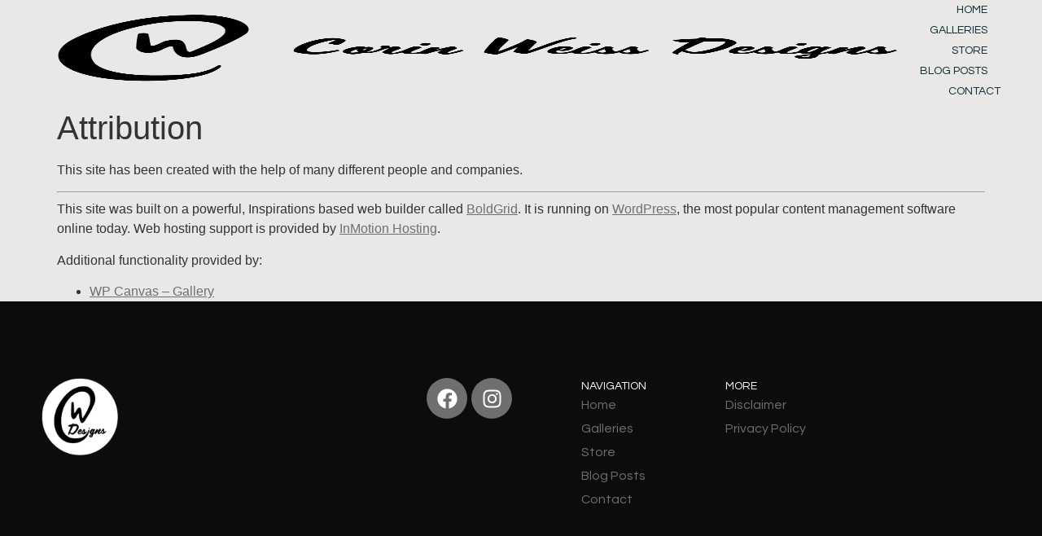

--- FILE ---
content_type: text/css
request_url: https://corinweissdesigns.com/wp-content/uploads/elementor/css/post-1794.css?ver=1719502339
body_size: 921
content:
.elementor-kit-1794{--e-global-color-primary:#0C2835;--e-global-color-secondary:#6E6F70;--e-global-color-text:#0C2835;--e-global-color-accent:#0C2835;--e-global-color-101145a:#FFFFFF;--e-global-color-5cf087a:#FFFFFF00;--e-global-color-05001e9:#E9E8E6;--e-global-color-eb1c13f:#011E2BF2;--e-global-color-6a2b656:#0E0F1133;--e-global-typography-primary-font-family:"Questrial";--e-global-typography-primary-font-size:80px;--e-global-typography-primary-font-weight:400;--e-global-typography-primary-text-transform:uppercase;--e-global-typography-primary-font-style:normal;--e-global-typography-primary-text-decoration:none;--e-global-typography-primary-line-height:1.1em;--e-global-typography-primary-letter-spacing:10px;--e-global-typography-primary-word-spacing:0em;--e-global-typography-secondary-font-family:"Questrial";--e-global-typography-secondary-font-size:50px;--e-global-typography-secondary-font-weight:400;--e-global-typography-secondary-text-transform:uppercase;--e-global-typography-secondary-font-style:normal;--e-global-typography-secondary-text-decoration:none;--e-global-typography-secondary-line-height:1.1em;--e-global-typography-secondary-letter-spacing:0px;--e-global-typography-secondary-word-spacing:0em;--e-global-typography-text-font-family:"Questrial";--e-global-typography-text-font-size:16px;--e-global-typography-text-font-weight:400;--e-global-typography-text-text-transform:none;--e-global-typography-text-font-style:normal;--e-global-typography-text-text-decoration:none;--e-global-typography-text-line-height:1.5em;--e-global-typography-text-letter-spacing:0px;--e-global-typography-text-word-spacing:0em;--e-global-typography-accent-font-family:"Questrial";--e-global-typography-accent-font-size:24px;--e-global-typography-accent-font-weight:400;--e-global-typography-accent-text-transform:uppercase;--e-global-typography-accent-font-style:normal;--e-global-typography-accent-text-decoration:none;--e-global-typography-accent-line-height:1em;--e-global-typography-accent-letter-spacing:0.9px;--e-global-typography-accent-word-spacing:0em;--e-global-typography-4c20bd3-font-family:"Questrial";--e-global-typography-4c20bd3-font-size:22px;--e-global-typography-4c20bd3-font-weight:400;--e-global-typography-4c20bd3-text-transform:none;--e-global-typography-4c20bd3-font-style:normal;--e-global-typography-4c20bd3-text-decoration:none;--e-global-typography-4c20bd3-line-height:1.5em;--e-global-typography-4c20bd3-letter-spacing:0px;--e-global-typography-4c20bd3-word-spacing:0em;--e-global-typography-3391af0-font-family:"Questrial";--e-global-typography-3391af0-font-size:16px;--e-global-typography-3391af0-font-weight:400;--e-global-typography-3391af0-text-transform:none;--e-global-typography-3391af0-font-style:normal;--e-global-typography-3391af0-text-decoration:none;--e-global-typography-3391af0-line-height:1.5em;--e-global-typography-3391af0-letter-spacing:10px;--e-global-typography-3391af0-word-spacing:0em;--e-global-typography-eae20c6-font-family:"Questrial";--e-global-typography-eae20c6-font-size:14px;--e-global-typography-eae20c6-font-weight:400;--e-global-typography-eae20c6-text-transform:uppercase;--e-global-typography-eae20c6-font-style:normal;--e-global-typography-eae20c6-text-decoration:none;--e-global-typography-eae20c6-line-height:1.5em;--e-global-typography-eae20c6-letter-spacing:0px;--e-global-typography-eae20c6-word-spacing:0em;--e-global-typography-6785944-font-family:"Questrial";--e-global-typography-6785944-font-size:20px;--e-global-typography-6785944-font-weight:400;--e-global-typography-6785944-text-transform:uppercase;--e-global-typography-6785944-font-style:normal;--e-global-typography-6785944-text-decoration:none;--e-global-typography-6785944-line-height:1.1em;--e-global-typography-6785944-letter-spacing:0.5px;--e-global-typography-6785944-word-spacing:0em;background-color:var( --e-global-color-05001e9 );}.elementor-kit-1794 a{color:var( --e-global-color-secondary );}.elementor-kit-1794 a:hover{color:var( --e-global-color-accent );}.elementor-section.elementor-section-boxed > .elementor-container{max-width:1600px;}.e-con{--container-max-width:1600px;--container-default-padding-top:0px;--container-default-padding-right:0px;--container-default-padding-bottom:0px;--container-default-padding-left:0px;}.elementor-widget:not(:last-child){margin-block-end:20px;}.elementor-element{--widgets-spacing:20px 20px;}{}h1.entry-title{display:var(--page-title-display);}.elementor-kit-1794 e-page-transition{background-color:#FFBC7D;}@media(max-width:1024px){.elementor-kit-1794{--e-global-typography-primary-font-size:48px;--e-global-typography-secondary-font-size:32px;--e-global-typography-text-font-size:14px;--e-global-typography-accent-font-size:18px;--e-global-typography-4c20bd3-font-size:16px;--e-global-typography-3391af0-font-size:14px;--e-global-typography-6785944-font-size:48px;}.elementor-section.elementor-section-boxed > .elementor-container{max-width:1024px;}.e-con{--container-max-width:1024px;}}@media(max-width:767px){.elementor-kit-1794{--e-global-typography-primary-font-size:32px;--e-global-typography-primary-letter-spacing:8px;--e-global-typography-secondary-font-size:24px;--e-global-typography-accent-font-size:16px;--e-global-typography-6785944-font-size:32px;--e-global-typography-6785944-letter-spacing:8px;}.elementor-section.elementor-section-boxed > .elementor-container{max-width:767px;}.e-con{--container-max-width:767px;}}

--- FILE ---
content_type: text/css
request_url: https://corinweissdesigns.com/wp-content/uploads/elementor/css/post-1818.css?ver=1719498457
body_size: 1368
content:
.elementor-1818 .elementor-element.elementor-element-67504937{--display:flex;--min-height:70px;--flex-direction:row;--container-widget-width:calc( ( 1 - var( --container-widget-flex-grow ) ) * 100% );--container-widget-height:100%;--container-widget-flex-grow:1;--container-widget-align-self:stretch;--flex-wrap-mobile:wrap;--justify-content:flex-start;--align-items:center;--background-transition:0.3s;--padding-top:0%;--padding-bottom:0%;--padding-left:4%;--padding-right:4%;--z-index:99;}.elementor-1818 .elementor-element.elementor-element-67504937:not(.elementor-motion-effects-element-type-background), .elementor-1818 .elementor-element.elementor-element-67504937 > .elementor-motion-effects-container > .elementor-motion-effects-layer{background-color:var( --e-global-color-05001e9 );}.elementor-1818 .elementor-element.elementor-element-67504937, .elementor-1818 .elementor-element.elementor-element-67504937::before{--border-transition:0.3s;}.elementor-1818 .elementor-element.elementor-element-69be47e{width:auto;max-width:auto;text-align:left;}.elementor-1818 .elementor-element.elementor-element-69be47e > .elementor-widget-container{margin:0px 0px 0px 0px;padding:0px 0px 0px 0px;}.elementor-1818 .elementor-element.elementor-element-69be47e.elementor-element{--order:-99999 /* order start hack */;--flex-grow:0;--flex-shrink:0;}.elementor-1818 .elementor-element.elementor-element-69be47e img{width:100%;max-width:100%;height:100px;}.elementor-1818 .elementor-element.elementor-element-37f31ea4{width:var( --container-widget-width, 0% );max-width:0%;--container-widget-width:0%;--container-widget-flex-grow:0;z-index:15;--e-nav-menu-horizontal-menu-item-margin:calc( 32px / 2 );--nav-menu-icon-size:18px;}.elementor-1818 .elementor-element.elementor-element-37f31ea4 > .elementor-widget-container{margin:0px 0px 0px 0px;}.elementor-1818 .elementor-element.elementor-element-37f31ea4.elementor-element{--flex-grow:1;--flex-shrink:0;}.elementor-1818 .elementor-element.elementor-element-37f31ea4 .elementor-menu-toggle{margin-left:auto;background-color:var( --e-global-color-5cf087a );}.elementor-1818 .elementor-element.elementor-element-37f31ea4 .elementor-nav-menu .elementor-item{font-family:var( --e-global-typography-eae20c6-font-family ), Sans-serif;font-size:var( --e-global-typography-eae20c6-font-size );font-weight:var( --e-global-typography-eae20c6-font-weight );text-transform:var( --e-global-typography-eae20c6-text-transform );font-style:var( --e-global-typography-eae20c6-font-style );text-decoration:var( --e-global-typography-eae20c6-text-decoration );line-height:var( --e-global-typography-eae20c6-line-height );letter-spacing:var( --e-global-typography-eae20c6-letter-spacing );word-spacing:var( --e-global-typography-eae20c6-word-spacing );}.elementor-1818 .elementor-element.elementor-element-37f31ea4 .elementor-nav-menu--main .elementor-item{color:var( --e-global-color-accent );fill:var( --e-global-color-accent );padding-left:0px;padding-right:0px;padding-top:2px;padding-bottom:2px;}.elementor-1818 .elementor-element.elementor-element-37f31ea4 .elementor-nav-menu--main .elementor-item:hover,
					.elementor-1818 .elementor-element.elementor-element-37f31ea4 .elementor-nav-menu--main .elementor-item.elementor-item-active,
					.elementor-1818 .elementor-element.elementor-element-37f31ea4 .elementor-nav-menu--main .elementor-item.highlighted,
					.elementor-1818 .elementor-element.elementor-element-37f31ea4 .elementor-nav-menu--main .elementor-item:focus{color:var( --e-global-color-accent );fill:var( --e-global-color-accent );}.elementor-1818 .elementor-element.elementor-element-37f31ea4 .elementor-nav-menu--main:not(.e--pointer-framed) .elementor-item:before,
					.elementor-1818 .elementor-element.elementor-element-37f31ea4 .elementor-nav-menu--main:not(.e--pointer-framed) .elementor-item:after{background-color:var( --e-global-color-accent );}.elementor-1818 .elementor-element.elementor-element-37f31ea4 .e--pointer-framed .elementor-item:before,
					.elementor-1818 .elementor-element.elementor-element-37f31ea4 .e--pointer-framed .elementor-item:after{border-color:var( --e-global-color-accent );}.elementor-1818 .elementor-element.elementor-element-37f31ea4 .elementor-nav-menu--main .elementor-item.elementor-item-active{color:var( --e-global-color-accent );}.elementor-1818 .elementor-element.elementor-element-37f31ea4 .elementor-nav-menu--main:not(.e--pointer-framed) .elementor-item.elementor-item-active:before,
					.elementor-1818 .elementor-element.elementor-element-37f31ea4 .elementor-nav-menu--main:not(.e--pointer-framed) .elementor-item.elementor-item-active:after{background-color:var( --e-global-color-accent );}.elementor-1818 .elementor-element.elementor-element-37f31ea4 .e--pointer-framed .elementor-item.elementor-item-active:before,
					.elementor-1818 .elementor-element.elementor-element-37f31ea4 .e--pointer-framed .elementor-item.elementor-item-active:after{border-color:var( --e-global-color-accent );}.elementor-1818 .elementor-element.elementor-element-37f31ea4 .e--pointer-framed .elementor-item:before{border-width:1px;}.elementor-1818 .elementor-element.elementor-element-37f31ea4 .e--pointer-framed.e--animation-draw .elementor-item:before{border-width:0 0 1px 1px;}.elementor-1818 .elementor-element.elementor-element-37f31ea4 .e--pointer-framed.e--animation-draw .elementor-item:after{border-width:1px 1px 0 0;}.elementor-1818 .elementor-element.elementor-element-37f31ea4 .e--pointer-framed.e--animation-corners .elementor-item:before{border-width:1px 0 0 1px;}.elementor-1818 .elementor-element.elementor-element-37f31ea4 .e--pointer-framed.e--animation-corners .elementor-item:after{border-width:0 1px 1px 0;}.elementor-1818 .elementor-element.elementor-element-37f31ea4 .e--pointer-underline .elementor-item:after,
					 .elementor-1818 .elementor-element.elementor-element-37f31ea4 .e--pointer-overline .elementor-item:before,
					 .elementor-1818 .elementor-element.elementor-element-37f31ea4 .e--pointer-double-line .elementor-item:before,
					 .elementor-1818 .elementor-element.elementor-element-37f31ea4 .e--pointer-double-line .elementor-item:after{height:1px;}.elementor-1818 .elementor-element.elementor-element-37f31ea4 .elementor-nav-menu--main:not(.elementor-nav-menu--layout-horizontal) .elementor-nav-menu > li:not(:last-child){margin-bottom:32px;}.elementor-1818 .elementor-element.elementor-element-37f31ea4 .elementor-nav-menu--dropdown a, .elementor-1818 .elementor-element.elementor-element-37f31ea4 .elementor-menu-toggle{color:var( --e-global-color-accent );}.elementor-1818 .elementor-element.elementor-element-37f31ea4 .elementor-nav-menu--dropdown{background-color:var( --e-global-color-05001e9 );}.elementor-1818 .elementor-element.elementor-element-37f31ea4 .elementor-nav-menu--dropdown a:hover,
					.elementor-1818 .elementor-element.elementor-element-37f31ea4 .elementor-nav-menu--dropdown a.elementor-item-active,
					.elementor-1818 .elementor-element.elementor-element-37f31ea4 .elementor-nav-menu--dropdown a.highlighted,
					.elementor-1818 .elementor-element.elementor-element-37f31ea4 .elementor-menu-toggle:hover{color:var( --e-global-color-primary );}.elementor-1818 .elementor-element.elementor-element-37f31ea4 .elementor-nav-menu--dropdown a:hover,
					.elementor-1818 .elementor-element.elementor-element-37f31ea4 .elementor-nav-menu--dropdown a.elementor-item-active,
					.elementor-1818 .elementor-element.elementor-element-37f31ea4 .elementor-nav-menu--dropdown a.highlighted{background-color:var( --e-global-color-05001e9 );}.elementor-1818 .elementor-element.elementor-element-37f31ea4 .elementor-nav-menu--dropdown a.elementor-item-active{color:var( --e-global-color-primary );background-color:var( --e-global-color-05001e9 );}.elementor-1818 .elementor-element.elementor-element-37f31ea4 .elementor-nav-menu--dropdown .elementor-item, .elementor-1818 .elementor-element.elementor-element-37f31ea4 .elementor-nav-menu--dropdown  .elementor-sub-item{font-family:var( --e-global-typography-eae20c6-font-family ), Sans-serif;font-size:var( --e-global-typography-eae20c6-font-size );font-weight:var( --e-global-typography-eae20c6-font-weight );text-transform:var( --e-global-typography-eae20c6-text-transform );font-style:var( --e-global-typography-eae20c6-font-style );text-decoration:var( --e-global-typography-eae20c6-text-decoration );letter-spacing:var( --e-global-typography-eae20c6-letter-spacing );word-spacing:var( --e-global-typography-eae20c6-word-spacing );}.elementor-1818 .elementor-element.elementor-element-37f31ea4 .elementor-nav-menu--main .elementor-nav-menu--dropdown, .elementor-1818 .elementor-element.elementor-element-37f31ea4 .elementor-nav-menu__container.elementor-nav-menu--dropdown{box-shadow:0px 15px 20px 0px rgba(0,0,0,0.1);}.elementor-1818 .elementor-element.elementor-element-37f31ea4 .elementor-nav-menu--dropdown a{padding-left:10px;padding-right:10px;padding-top:20px;padding-bottom:20px;}.elementor-1818 .elementor-element.elementor-element-37f31ea4 .elementor-nav-menu--main > .elementor-nav-menu > li > .elementor-nav-menu--dropdown, .elementor-1818 .elementor-element.elementor-element-37f31ea4 .elementor-nav-menu__container.elementor-nav-menu--dropdown{margin-top:15px !important;}.elementor-1818 .elementor-element.elementor-element-37f31ea4 div.elementor-menu-toggle{color:var( --e-global-color-primary );}.elementor-1818 .elementor-element.elementor-element-37f31ea4 div.elementor-menu-toggle svg{fill:var( --e-global-color-primary );}.elementor-1818 .elementor-element.elementor-element-37f31ea4 div.elementor-menu-toggle:hover{color:var( --e-global-color-accent );}.elementor-1818 .elementor-element.elementor-element-37f31ea4 div.elementor-menu-toggle:hover svg{fill:var( --e-global-color-accent );}@media(max-width:1024px){.elementor-1818 .elementor-element.elementor-element-69be47e img{width:100%;height:18px;}.elementor-1818 .elementor-element.elementor-element-37f31ea4 .elementor-nav-menu .elementor-item{font-size:var( --e-global-typography-eae20c6-font-size );line-height:var( --e-global-typography-eae20c6-line-height );letter-spacing:var( --e-global-typography-eae20c6-letter-spacing );word-spacing:var( --e-global-typography-eae20c6-word-spacing );}.elementor-1818 .elementor-element.elementor-element-37f31ea4 .elementor-nav-menu--dropdown .elementor-item, .elementor-1818 .elementor-element.elementor-element-37f31ea4 .elementor-nav-menu--dropdown  .elementor-sub-item{font-size:var( --e-global-typography-eae20c6-font-size );letter-spacing:var( --e-global-typography-eae20c6-letter-spacing );word-spacing:var( --e-global-typography-eae20c6-word-spacing );}.elementor-1818 .elementor-element.elementor-element-37f31ea4 .elementor-nav-menu--main > .elementor-nav-menu > li > .elementor-nav-menu--dropdown, .elementor-1818 .elementor-element.elementor-element-37f31ea4 .elementor-nav-menu__container.elementor-nav-menu--dropdown{margin-top:20px !important;}}@media(max-width:767px){.elementor-1818 .elementor-element.elementor-element-67504937{--gap:8px 8px;}.elementor-1818 .elementor-element.elementor-element-69be47e img{width:100%;height:14px;}.elementor-1818 .elementor-element.elementor-element-37f31ea4 .elementor-nav-menu .elementor-item{font-size:var( --e-global-typography-eae20c6-font-size );line-height:var( --e-global-typography-eae20c6-line-height );letter-spacing:var( --e-global-typography-eae20c6-letter-spacing );word-spacing:var( --e-global-typography-eae20c6-word-spacing );}.elementor-1818 .elementor-element.elementor-element-37f31ea4 .elementor-nav-menu--dropdown .elementor-item, .elementor-1818 .elementor-element.elementor-element-37f31ea4 .elementor-nav-menu--dropdown  .elementor-sub-item{font-size:var( --e-global-typography-eae20c6-font-size );letter-spacing:var( --e-global-typography-eae20c6-letter-spacing );word-spacing:var( --e-global-typography-eae20c6-word-spacing );}.elementor-1818 .elementor-element.elementor-element-37f31ea4 .elementor-nav-menu--dropdown a{padding-top:24px;padding-bottom:24px;}.elementor-1818 .elementor-element.elementor-element-37f31ea4 .elementor-nav-menu--main > .elementor-nav-menu > li > .elementor-nav-menu--dropdown, .elementor-1818 .elementor-element.elementor-element-37f31ea4 .elementor-nav-menu__container.elementor-nav-menu--dropdown{margin-top:20px !important;}}

--- FILE ---
content_type: text/css
request_url: https://corinweissdesigns.com/wp-content/uploads/elementor/css/post-1811.css?ver=1719946360
body_size: 1336
content:
.elementor-1811 .elementor-element.elementor-element-29c6e791{--display:flex;--min-height:445px;--flex-direction:row;--container-widget-width:calc( ( 1 - var( --container-widget-flex-grow ) ) * 100% );--container-widget-height:100%;--container-widget-flex-grow:1;--container-widget-align-self:stretch;--flex-wrap-mobile:wrap;--align-items:stretch;--gap:3% 3%;--background-transition:0.3s;--padding-top:8%;--padding-bottom:8%;--padding-left:4%;--padding-right:4%;}.elementor-1811 .elementor-element.elementor-element-29c6e791:not(.elementor-motion-effects-element-type-background), .elementor-1811 .elementor-element.elementor-element-29c6e791 > .elementor-motion-effects-container > .elementor-motion-effects-layer{background-color:#0C0C0C;}.elementor-1811 .elementor-element.elementor-element-29c6e791, .elementor-1811 .elementor-element.elementor-element-29c6e791::before{--border-transition:0.3s;}.elementor-1811 .elementor-element.elementor-element-2e64de89{--display:flex;--flex-direction:column;--container-widget-width:100%;--container-widget-height:initial;--container-widget-flex-grow:0;--container-widget-align-self:initial;--flex-wrap-mobile:wrap;--justify-content:flex-start;--background-transition:0.3s;}.elementor-1811 .elementor-element.elementor-element-5e5d761{--display:flex;--flex-direction:column;--container-widget-width:100%;--container-widget-height:initial;--container-widget-flex-grow:0;--container-widget-align-self:initial;--flex-wrap-mobile:wrap;--justify-content:flex-start;--background-transition:0.3s;}.elementor-1811 .elementor-element.elementor-element-5e5d761.e-con{--flex-grow:0;--flex-shrink:0;}.elementor-1811 .elementor-element.elementor-element-75c076f{--display:flex;--flex-direction:column;--container-widget-width:100%;--container-widget-height:initial;--container-widget-flex-grow:0;--container-widget-align-self:initial;--flex-wrap-mobile:wrap;--justify-content:flex-start;--background-transition:0.3s;}.elementor-1811 .elementor-element.elementor-element-75c076f.e-con{--flex-grow:0;--flex-shrink:0;}.elementor-1811 .elementor-element.elementor-element-68e6b2e .elementor-repeater-item-2a04524.elementor-social-icon{background-color:var( --e-global-color-secondary );}.elementor-1811 .elementor-element.elementor-element-68e6b2e .elementor-repeater-item-4f07f61.elementor-social-icon{background-color:var( --e-global-color-secondary );}.elementor-1811 .elementor-element.elementor-element-68e6b2e{--grid-template-columns:repeat(0, auto);--grid-column-gap:5px;--grid-row-gap:0px;}.elementor-1811 .elementor-element.elementor-element-68e6b2e .elementor-widget-container{text-align:center;}.elementor-1811 .elementor-element.elementor-element-fc38ef3{--display:flex;--flex-direction:column;--container-widget-width:100%;--container-widget-height:initial;--container-widget-flex-grow:0;--container-widget-align-self:initial;--flex-wrap-mobile:wrap;--justify-content:flex-start;--background-transition:0.3s;}.elementor-1811 .elementor-element.elementor-element-d8e4859 .elementor-heading-title{color:var( --e-global-color-101145a );font-family:var( --e-global-typography-eae20c6-font-family ), Sans-serif;font-size:var( --e-global-typography-eae20c6-font-size );font-weight:var( --e-global-typography-eae20c6-font-weight );text-transform:var( --e-global-typography-eae20c6-text-transform );font-style:var( --e-global-typography-eae20c6-font-style );text-decoration:var( --e-global-typography-eae20c6-text-decoration );line-height:var( --e-global-typography-eae20c6-line-height );letter-spacing:var( --e-global-typography-eae20c6-letter-spacing );word-spacing:var( --e-global-typography-eae20c6-word-spacing );}.elementor-1811 .elementor-element.elementor-element-4e447cd .elementor-nav-menu .elementor-item{font-family:var( --e-global-typography-text-font-family ), Sans-serif;font-size:var( --e-global-typography-text-font-size );font-weight:var( --e-global-typography-text-font-weight );text-transform:var( --e-global-typography-text-text-transform );font-style:var( --e-global-typography-text-font-style );text-decoration:var( --e-global-typography-text-text-decoration );line-height:var( --e-global-typography-text-line-height );letter-spacing:var( --e-global-typography-text-letter-spacing );word-spacing:var( --e-global-typography-text-word-spacing );}.elementor-1811 .elementor-element.elementor-element-4e447cd .elementor-nav-menu--main .elementor-item{color:var( --e-global-color-secondary );fill:var( --e-global-color-secondary );padding-left:0px;padding-right:0px;padding-top:0px;padding-bottom:0px;}.elementor-1811 .elementor-element.elementor-element-4e447cd .elementor-nav-menu--main .elementor-item:hover,
					.elementor-1811 .elementor-element.elementor-element-4e447cd .elementor-nav-menu--main .elementor-item.elementor-item-active,
					.elementor-1811 .elementor-element.elementor-element-4e447cd .elementor-nav-menu--main .elementor-item.highlighted,
					.elementor-1811 .elementor-element.elementor-element-4e447cd .elementor-nav-menu--main .elementor-item:focus{color:var( --e-global-color-101145a );fill:var( --e-global-color-101145a );}.elementor-1811 .elementor-element.elementor-element-4e447cd .elementor-nav-menu--main .elementor-item.elementor-item-active{color:var( --e-global-color-secondary );}.elementor-1811 .elementor-element.elementor-element-4e447cd{--e-nav-menu-horizontal-menu-item-margin:calc( 5px / 2 );}.elementor-1811 .elementor-element.elementor-element-4e447cd .elementor-nav-menu--main:not(.elementor-nav-menu--layout-horizontal) .elementor-nav-menu > li:not(:last-child){margin-bottom:5px;}.elementor-1811 .elementor-element.elementor-element-33c0b8f6{--display:flex;--flex-direction:column;--container-widget-width:100%;--container-widget-height:initial;--container-widget-flex-grow:0;--container-widget-align-self:initial;--flex-wrap-mobile:wrap;--justify-content:flex-start;--background-transition:0.3s;}.elementor-1811 .elementor-element.elementor-element-662a8069 .elementor-heading-title{color:var( --e-global-color-101145a );font-family:var( --e-global-typography-eae20c6-font-family ), Sans-serif;font-size:var( --e-global-typography-eae20c6-font-size );font-weight:var( --e-global-typography-eae20c6-font-weight );text-transform:var( --e-global-typography-eae20c6-text-transform );font-style:var( --e-global-typography-eae20c6-font-style );text-decoration:var( --e-global-typography-eae20c6-text-decoration );line-height:var( --e-global-typography-eae20c6-line-height );letter-spacing:var( --e-global-typography-eae20c6-letter-spacing );word-spacing:var( --e-global-typography-eae20c6-word-spacing );}.elementor-1811 .elementor-element.elementor-element-704f9d77 .elementor-nav-menu .elementor-item{font-family:var( --e-global-typography-text-font-family ), Sans-serif;font-size:var( --e-global-typography-text-font-size );font-weight:var( --e-global-typography-text-font-weight );text-transform:var( --e-global-typography-text-text-transform );font-style:var( --e-global-typography-text-font-style );text-decoration:var( --e-global-typography-text-text-decoration );line-height:var( --e-global-typography-text-line-height );letter-spacing:var( --e-global-typography-text-letter-spacing );word-spacing:var( --e-global-typography-text-word-spacing );}.elementor-1811 .elementor-element.elementor-element-704f9d77 .elementor-nav-menu--main .elementor-item{color:var( --e-global-color-secondary );fill:var( --e-global-color-secondary );padding-left:0px;padding-right:0px;padding-top:0px;padding-bottom:0px;}.elementor-1811 .elementor-element.elementor-element-704f9d77 .elementor-nav-menu--main .elementor-item:hover,
					.elementor-1811 .elementor-element.elementor-element-704f9d77 .elementor-nav-menu--main .elementor-item.elementor-item-active,
					.elementor-1811 .elementor-element.elementor-element-704f9d77 .elementor-nav-menu--main .elementor-item.highlighted,
					.elementor-1811 .elementor-element.elementor-element-704f9d77 .elementor-nav-menu--main .elementor-item:focus{color:var( --e-global-color-101145a );fill:var( --e-global-color-101145a );}.elementor-1811 .elementor-element.elementor-element-704f9d77 .elementor-nav-menu--main .elementor-item.elementor-item-active{color:var( --e-global-color-secondary );}.elementor-1811 .elementor-element.elementor-element-704f9d77{--e-nav-menu-horizontal-menu-item-margin:calc( 5px / 2 );}.elementor-1811 .elementor-element.elementor-element-704f9d77 .elementor-nav-menu--main:not(.elementor-nav-menu--layout-horizontal) .elementor-nav-menu > li:not(:last-child){margin-bottom:5px;}.elementor-1811 .elementor-element.elementor-element-56d5c22{--display:flex;--flex-direction:column;--container-widget-width:100%;--container-widget-height:initial;--container-widget-flex-grow:0;--container-widget-align-self:initial;--flex-wrap-mobile:wrap;--background-transition:0.3s;--padding-top:0%;--padding-bottom:1%;--padding-left:0%;--padding-right:0%;}.elementor-1811 .elementor-element.elementor-element-56d5c22:not(.elementor-motion-effects-element-type-background), .elementor-1811 .elementor-element.elementor-element-56d5c22 > .elementor-motion-effects-container > .elementor-motion-effects-layer{background-color:var( --e-global-color-primary );}.elementor-1811 .elementor-element.elementor-element-56d5c22, .elementor-1811 .elementor-element.elementor-element-56d5c22::before{--border-transition:0.3s;}@media(max-width:1024px){.elementor-1811 .elementor-element.elementor-element-29c6e791{--justify-content:space-between;--flex-wrap:wrap;}.elementor-1811 .elementor-element.elementor-element-d8e4859 .elementor-heading-title{font-size:var( --e-global-typography-eae20c6-font-size );line-height:var( --e-global-typography-eae20c6-line-height );letter-spacing:var( --e-global-typography-eae20c6-letter-spacing );word-spacing:var( --e-global-typography-eae20c6-word-spacing );}.elementor-1811 .elementor-element.elementor-element-4e447cd .elementor-nav-menu .elementor-item{font-size:var( --e-global-typography-text-font-size );line-height:var( --e-global-typography-text-line-height );letter-spacing:var( --e-global-typography-text-letter-spacing );word-spacing:var( --e-global-typography-text-word-spacing );}.elementor-1811 .elementor-element.elementor-element-662a8069 .elementor-heading-title{font-size:var( --e-global-typography-eae20c6-font-size );line-height:var( --e-global-typography-eae20c6-line-height );letter-spacing:var( --e-global-typography-eae20c6-letter-spacing );word-spacing:var( --e-global-typography-eae20c6-word-spacing );}.elementor-1811 .elementor-element.elementor-element-704f9d77 .elementor-nav-menu .elementor-item{font-size:var( --e-global-typography-text-font-size );line-height:var( --e-global-typography-text-line-height );letter-spacing:var( --e-global-typography-text-letter-spacing );word-spacing:var( --e-global-typography-text-word-spacing );}.elementor-1811 .elementor-element.elementor-element-56d5c22{--padding-top:0%;--padding-bottom:2%;--padding-left:0%;--padding-right:0%;}}@media(max-width:767px){.elementor-1811 .elementor-element.elementor-element-29c6e791{--padding-top:14%;--padding-bottom:14%;--padding-left:4%;--padding-right:4%;}.elementor-1811 .elementor-element.elementor-element-2e64de89{--width:100%;--margin-top:15%;--margin-bottom:0%;--margin-left:0%;--margin-right:0%;}.elementor-1811 .elementor-element.elementor-element-5e5d761{--width:100%;--margin-top:15%;--margin-bottom:0%;--margin-left:0%;--margin-right:0%;}.elementor-1811 .elementor-element.elementor-element-75c076f{--width:100%;--margin-top:15%;--margin-bottom:0%;--margin-left:0%;--margin-right:0%;}.elementor-1811 .elementor-element.elementor-element-fc38ef3{--width:100%;--margin-top:15%;--margin-bottom:0%;--margin-left:0%;--margin-right:0%;}.elementor-1811 .elementor-element.elementor-element-d8e4859 .elementor-heading-title{font-size:var( --e-global-typography-eae20c6-font-size );line-height:var( --e-global-typography-eae20c6-line-height );letter-spacing:var( --e-global-typography-eae20c6-letter-spacing );word-spacing:var( --e-global-typography-eae20c6-word-spacing );}.elementor-1811 .elementor-element.elementor-element-4e447cd .elementor-nav-menu .elementor-item{font-size:var( --e-global-typography-text-font-size );line-height:var( --e-global-typography-text-line-height );letter-spacing:var( --e-global-typography-text-letter-spacing );word-spacing:var( --e-global-typography-text-word-spacing );}.elementor-1811 .elementor-element.elementor-element-33c0b8f6{--width:100%;--margin-top:15%;--margin-bottom:0%;--margin-left:0%;--margin-right:0%;}.elementor-1811 .elementor-element.elementor-element-662a8069 .elementor-heading-title{font-size:var( --e-global-typography-eae20c6-font-size );line-height:var( --e-global-typography-eae20c6-line-height );letter-spacing:var( --e-global-typography-eae20c6-letter-spacing );word-spacing:var( --e-global-typography-eae20c6-word-spacing );}.elementor-1811 .elementor-element.elementor-element-704f9d77 .elementor-nav-menu .elementor-item{font-size:var( --e-global-typography-text-font-size );line-height:var( --e-global-typography-text-line-height );letter-spacing:var( --e-global-typography-text-letter-spacing );word-spacing:var( --e-global-typography-text-word-spacing );}.elementor-1811 .elementor-element.elementor-element-56d5c22{--padding-top:0%;--padding-bottom:5%;--padding-left:0%;--padding-right:0%;}}@media(min-width:768px){.elementor-1811 .elementor-element.elementor-element-2e64de89{--width:8%;}.elementor-1811 .elementor-element.elementor-element-5e5d761{--width:25.014%;}.elementor-1811 .elementor-element.elementor-element-75c076f{--width:23.269%;}.elementor-1811 .elementor-element.elementor-element-fc38ef3{--width:15%;}.elementor-1811 .elementor-element.elementor-element-33c0b8f6{--width:15%;}}@media(max-width:1024px) and (min-width:768px){.elementor-1811 .elementor-element.elementor-element-2e64de89{--width:28%;}.elementor-1811 .elementor-element.elementor-element-5e5d761{--width:28%;}.elementor-1811 .elementor-element.elementor-element-75c076f{--width:28%;}.elementor-1811 .elementor-element.elementor-element-fc38ef3{--width:28%;}.elementor-1811 .elementor-element.elementor-element-33c0b8f6{--width:28%;}}